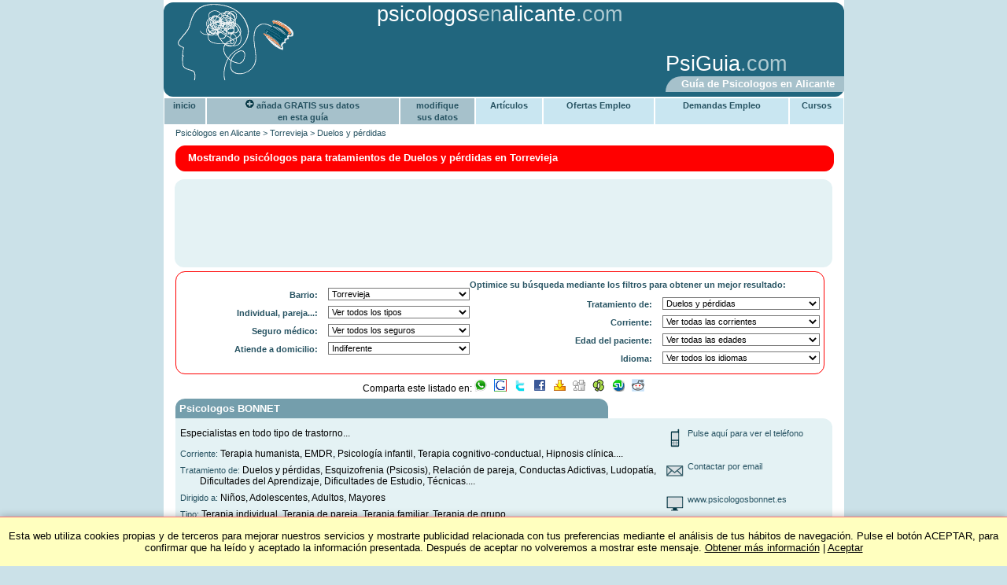

--- FILE ---
content_type: text/html; charset=ISO-8859-1
request_url: https://www.psicologosenalicante.com/p48/torrevieja/duelos-perdidas.html
body_size: 7807
content:

<!DOCTYPE HTML>
<html lang="es">
  <head>

	    
    <title>Psicologos Duelos y pérdidas en Torrevieja</title>
	<meta name="description" content="Psicologos para tratamientos de Duelos y pérdidas en Torrevieja" >
	<meta name="keywords" content=" Duelos y pérdidas Torrevieja" >
	<meta name="title" content="Psicologos Duelos y pérdidas en Torrevieja">
	<meta name="identifier-url" content="https://www.psicologosenalicante.com">
	<meta name="viewport" content="width=device-width, initial-scale=1.0">
	<meta property="og:image" content="https://www.psicologosenalicante.com/images/logoWA.jpg" />
	<link rel="canonical" href="https://www.psicologosenalicante.com/p48/torrevieja/duelos-perdidas.html"/>
			<!-- <meta http-equiv="Content-Type" content="text/html; ISO-8859-1"> -->
<!-- <meta http-equiv="Content-Type" content="text/html; UTF-8"> -->
<meta http-equiv="Content-Language" content="es" >
<meta name="distribution" content="Global">

		
	<LINK REL="STYLESHEET" TYPE="text/css" HREF="/css/estilos-colores.css">
	<LINK REL="STYLESHEET" TYPE="text/css" HREF="/css/estilos.css">

	<link rel="shortcut icon" href="/images/favicon.ico">

  				  <script type="text/javascript">
			    urls = new Array ("/corrientes", "/zonas", "/seguros-medicos", "/edad-pacientes", "/idioma-terapia", "/individual-pareja", "/a-domicilio", "/problemas"); 
			  				  </script>
	  </head>
	  <body  itemscope itemtype="https://schema.org/WebPage">
   <div class="oculto" itemprop="url">https://www.psicologosenalicante.com/p48/torrevieja/duelos-perdidas.html</div>
   <div id="container">
	   <div id="cabecera">
			<div class="logo"><a href="https://www.psicologosenalicante.com" title="Psicologos Alicante"><img itemprop='primaryImageOfPage' src="/images/logo.gif" alt="Psicologos Alicante" border="0"></a></div>
			<div>
				<div class="tituloCab"><a class="titleArriba" href="https://www.psicologosenalicante.com">psicologos<span class="titleArriba">en</span>alicante</a><span class="titleArriba">.com</span></div>
				<div>
										<div class="anuCab"><script async src="https://pagead2.googlesyndication.com/pagead/js/adsbygoogle.js"></script><!-- 234x60, creado 15/02/09 --><ins class="adsbygoogle"
     style="display:inline-block;width:234px;height:60px"
     data-ad-client="ca-pub-6776517229202105"
     data-ad-slot="4991053516"></ins><script>
(adsbygoogle = window.adsbygoogle || []).push({});
</script></div>
					<div class="dchaCab">
						<div class="multiIdiomaCab">
												</div>
						<div class="cabDcha800">
							<div class="guiaGenCab"><a rel='nofollow' class="titleArriba" href="https://www.psiguia.com" title="Psicologia">PsiGuia</a>.com</div>
							<div class="pieCab">Guía de Psicologos en Alicante</div>
						</div>
					</div>
				</div>
			</div>
	   </div>
	   		
								<nav id="menuGeneral">
							<div id="menuHoriz">
								<ul>
											 
												<li id="liInicio"><a href="https://www.psicologosenalicante.com" title="Psicologos Alicante">inicio</a></li>
												<li id="liAlta"><a rel="nofollow" href="/alta.php"><img src="/images/mas.gif" border="0" alt="Agregar consulta"> añada GRATIS sus datos<br>en esta guía</a></li>
												<li id="liModificar"><a rel="nofollow" href="/modificar_login.php">modifique<br>sus datos</a></li>
															<li class="liGen"><a class="menuArriba"  href="https://www.psiguia.com/articulos" title="Artículos Psicología">Artículos</a></li>

			<li class="liGen"><a class="menuArriba"  rel='nofollow' href="https://www.psiguia.com/ofertas-empleo" title="Empleo psicologos">Ofertas Empleo</a></li>
			<li class="liGen"><a class="menuArriba"  rel='nofollow' href="https://www.psiguia.com/demandas-empleo" title="Demandas Empleo psicologia">Demandas Empleo</a></li>
			<li class="liGen"><a class="menuArriba"  rel='nofollow' href="https://www.psiguia.com/cursos-psicologia" title="Cursos psicologia">Cursos</a></li>
											 
								</ul>	
							</div>
						</nav>
							<div id="migasPan" itemprop='breadcrumb'><a href="https://www.psicologosenalicante.com" title="Psicologos en Alicante">Psicólogos en Alicante</a> > <a href='/zonas/torrevieja.html' title='Psicologos Torrevieja'>Torrevieja</a> > <a href='/p48/torrevieja/duelos-perdidas.html' title='Duelos y pérdidas Alicante'>Duelos y pérdidas</a></div>
		
			<div id="resumenMostrando">
				<div class="resTexto" itemprop="description"><h1 class='importantW'>Mostrando psicólogos&nbsp;para tratamientos de Duelos y pérdidas&nbsp;en Torrevieja</h1></div>
							</div>

		
			
									<div class="centrado"> 
							<div class="anuncio2"> 
									<script async src="https://pagead2.googlesyndication.com/pagead/js/adsbygoogle.js"></script><!-- 728x90, creado 28/11/10 antes criterios --><ins class="adsbygoogle"
     style="display:inline-block;width:728px;height:90px"
     data-ad-client="ca-pub-6776517229202105"
     data-ad-slot="7043750933"></ins><script>
(adsbygoogle = window.adsbygoogle || []).push({});
</script>							</div>
						</div>
			
			<form name="frmBusqueda" id="frmBusqueda" method="post" action="">
	<div id="buscador">
		Optimice su búsqueda mediante los filtros para obtener un mejor resultado:		<div id="criteriosIzqda">
								<div id="cbDistritoCSS">
						<div class="cbOpciones">
									<select class="busIzq" name="cbDistrito" onchange="cambiarSeleccion(this.form)">
				                      		<option value="">Ver todos los barrios</option>
					                        <option   value="alicante-ciudad">TODA LA CIUDAD DE ALICANTE</option><option   value="albufereta">-  Alicante, Albufereta</option><option   value="altozano-conde-lumiares">-  Alicante, Altozano-Conde Lumiares</option><option   value="benalua">-  Alicante, Benalúa</option><option   value="cabo-de-las-huertas">-  Alicante, Cabo de las Huertas</option><option   value="campoamor">-  Alicante, Campoamor</option><option   value="carolinas-altas">-  Alicante, Carolinas Altas</option><option   value="carolinas-bajas">-  Alicante, Carolinas Bajas</option><option   value="casco-antiguo-santa-cruz">-  Alicante, Casco Antiguo-Santa Cruz</option><option   value="centro">-  Alicante, Centro</option><option   value="ciudad-jardin">-  Alicante, Ciudad Jardín</option><option   value="el-palmeral-urbanova-tabarca">-  Alicante, El Palmeral-Urbanova-Tabarca</option><option   value="ensanche-diputacion">-  Alicante, Ensanche Diputación</option><option   value="pla-del-bon-repos">-  Alicante, Pla del Bon Repós</option><option   value="playa-de-san-juan">-  Alicante, Playa de San Juan</option><option   value="poligono-san-blas">-  Alicante, Polígono San Blas</option><option   value="raval-roig-virgen-del-socorro">-  Alicante, Raval Roig-Virgen del Socorro</option><option   value="san-blas-santo-domingo">-  Alicante, San Blas-Santo Domingo</option><option   value="almoradi">Almoradí</option><option   value="benidorm">Benidorm</option><option   value="callosa-de-segura">Callosa de Segura</option><option   value="campello">Campello</option><option   value="denia">Denia</option><option   value="Elche">Elche</option><option   value="elda">Elda</option><option   value="gata-de-gorgos">Gata de Gorgos</option><option   value="guardamar-del-segura">Guardamar del Segura</option><option   value="muchamiel">Muchamiel</option><option   value="orihuela">Orihuela</option><option   value="pedreguer">Pedreguer</option><option   value="petrel">Petrel</option><option   value="redovan">Redován</option><option   value="san-juan-de-alicante">San Juan de Alicante</option><option   value="san-vicente-del-raspeig">San Vicente del Raspeig</option><option   value="santa-pola">Santa Pola</option><option selected  class="on"  value="torrevieja">Torrevieja</option><option   value="otras-zonas">OTRAS ZONAS</option>										</select>
						</div>
						<div class="cbTitulo">Barrio:</div>
					</div>
																												<div id="cbTipoCSS">
													<div class="cbOpciones">
														<select class="busIzq" name="cbTipo" onchange="cambiarSeleccion(this.form)">
									                      		<option value="">Ver todos los tipos</option>
									                      		<option  value="terapia-individual">Individual (142)</option>
									                      		<option  value="terapia-de-pareja">Parejas (116)</option>
									                      		<option  value="terapia-familiar">Familiar (97)</option>
									                      		<option  value="terapia-de-grupo">Grupal (80)</option>
														</select>
													</div>
													<div class="cbTitulo">Individual, pareja...:</div>
												</div>
																																<div id="cbSeguroCSS">
													<div class="cbOpciones">
														<select class="busIzq" name="cbSeguro" onchange="cambiarSeleccion(this.form)">
									                      		<option value="">Ver todos los seguros</option>
										                        <option   value="adeslas">Adeslas</option><option   value="alares">Alares</option><option   value="almudena">Almudena</option><option   value="asefa">Asefa</option><option   value="asisa">Asisa</option><option   value="asiser">Asiser</option><option   value="avantsalud">Avantsalud</option><option   value="axa">AXA</option><option   value="azkaran">Azkaran</option><option   value="canal-salud-24">Canal Salud 24</option><option   value="caser">Caser</option><option   value="cigna">Cigna</option><option   value="cosalud">Cosalud</option><option   value="divina-pastora">Divina Pastora</option><option   value="dkv">DKV</option><option   value="dr-salud">Dr. Salud</option><option   value="ego-psicologos">Ego Psicólogos</option><option   value="famedic">Famedic</option><option   value="fiatc">Fiatc</option><option   value="global-card-salud">Global Card Salud</option><option   value="hna">HNA</option><option   value="mapfre">Mapfre</option><option   value="muface">Muface</option><option   value="ocaso">Ocaso</option><option   value="salus">Salus</option><option   value="sanitas">Sanitas</option><option   value="santa-lucia">Santa Lucía</option><option   value="sersanet">Sersanet</option><option   value="winthertur">Winthertur</option>														</select>
													</div>
													<div class="cbTitulo">Seguro médico:</div>
												</div>
																															<div id="cbAcasaCSS">
												<div class="cbOpciones">
															<select class="busIzq" name="cbAcasa" onchange="cambiarSeleccion(this.form)">
									                      		<option  selected  value="">Indiferente</option>
									                      		<option  value="a-domicilio">Si</option>
															</select>
													</div>
													<div class="cbTitulo">Atiende a domicilio:</div>
												</div>
										
								</div>
		<div id="criteriosDcha">
																			<div id="cbProblemaCSS">
												<div class="cbOpciones">
													<select class="busDch" name="cbProblema" onchange="cambiarSeleccion(this.form)">
							                      		<option value="">Ver todos los tratamientos</option>
								                        <option   value="alcoholismo-drogodependencias">Alcoholismo, Drogodependencias</option><option   value="angustia">Angustia</option><option   value="anorexia-bulimia-obesidad">Anorexia, Bulimia y Obesidad</option><option   value="ansiedad-estres">Ansiedad, Estrés</option><option   value="asperger">Asperger</option><option   value="autismo">Autismo</option><option   value="bullying">Bullying</option><option   value="conductas-adictivas-ludopatia">Conductas Adictivas, Ludopatía</option><option   value="conductas-agresivas-violencia">Conductas agresivas, violencia</option><option   value="dependencia-emocional">Dependencia emocional</option><option   value="depresion">Depresión</option><option   value="dificultades-adopcion">Dificultades adopción</option><option   value="dificultades-de-estudio-tecnicas">Dificultades de Estudio, Técnicas</option><option   value="dificultades-del-aprendizaje">Dificultades del Aprendizaje</option><option   value="disfonias">Disfonías</option><option   value="disfunciones-sexuales">Disfunciones sexuales</option><option   value="dislexia">Dislexia</option><option selected  class="on"  value="duelos-perdidas">Duelos y pérdidas</option><option   value="educacion-hijos-orientacion-profesional">Educación Hijos, Orientación Profesional</option><option   value="enfermedades-psicosomaticas">Enfermedades psicosomáticas</option><option   value="esquizofrenia">Esquizofrenia (Psicosis)</option><option   value="estimulacion-temprana">Estimulación Temprana</option><option   value="tratamiento-del-estres-postraumatico">Estrés Postraumático</option><option   value="fibromialgia-fatiga-cronica">Fibromialgia - Fatiga crónica</option><option   value="fobias">Fobias</option><option   value="hiperactividad-deficit-atencion">Hiperactividad - Déficit Atención</option><option   value="histeria">Histeria</option><option   value="inhibicion">Inhibición</option><option   value="inseguridad-autoestima">Inseguridad, Autoestima</option><option   value="internet-vida-online">Internet, vida online</option><option   value="maltrato">Maltrato</option><option   value="mediacion-familiar">Mediación familiar</option><option   value="melancolia-mania">Melancolía - Manía (Psicosis)</option><option   value="miedo-a-hablar-en-publico-timidez">Miedo a Hablar en Público, Timidez</option><option   value="mobbing-acoso-laboral">Mobbing (Acoso laboral)</option><option   value="neurosis-obsesiva">Neurosis obsesiva</option><option   value="orientacion-identidad-sexual">Orientación - Identidad sexual</option><option   value="panico">Pánico</option><option   value="paranoia">Paranoia (Psicosis)</option><option   value="problemas-de-la-memoria">Problemas de la Memoria</option><option   value="programas-de-psicoestimulacion">Programas de Psicoestimulación</option><option   value="psicosis">Psicosis</option><option   value="rehabilitacion-dano-cerebral">Rehabilitación Daño Cerebral</option><option   value="relacion-de-pareja">Relación de pareja</option><option   value="relaciones-sociales">Relaciones sociales</option><option   value="tabaquismo-dejar-de-fumar">Tabaquismo. Dejar de Fumar</option><option   value="trastorno-bipolar">Trastorno Bipolar</option><option   value="trastornos-de-la-personalidad">Trastornos de la Personalidad</option><option   value="trastornos-del-sueno-insomnio">Trastornos del sueño - Insomnio</option><option   value="trastornos-enfermedad-cronica">Trastornos enfermedad crónica</option><option   value="trastornos-obsesivos-compulsivos">Trastornos Obsesivos Compulsivos</option>													</select>
												</div>
												<div class="cbTitulo">Tratamiento de:</div>
											</div>
																<div id="cbCorrienteCSS">
									<div class="cbOpciones">
										<select class="busDch" name="cbCorriente" onchange="cambiarSeleccion(this.form)">
				                      		<option value="">Ver todas las corrientes</option>
					                        <option   value="emdr">EMDR</option><option   value="hipnosis-clinica">Hipnosis clínica</option><option   value="informes-periciales">Informes periciales</option><option   value="psicologia-forense-juridica">Psicología forense (jurídica)</option><option   value="psicologia-infantil">Psicología infantil</option><option   value="sexologia">Sexología</option><option   value="terapia-centrada-en-el-cliente">Terapia centrada en el cliente</option><option   value="terapia-cognitivo-conductual">Terapia cognitivo-conductual</option><option   value="terapia-de-aceptacion-y-compromiso">Terapia de aceptación y compromiso (ACT)</option><option   value="terapia-gestalt">Terapia gestalt</option><option   value="terapia-humanista">Terapia humanista</option><option   value="terapia-racional-emotiva">Terapia racional-emotiva</option><option   value="terapia-sistemica-familiar">Terapia sistémica/familiar</option>										</select>
									</div>
									<div class="cbTitulo">Corriente:</div>
								</div>
																														<div id="cbEdadCSS">
													<div class="cbOpciones">
														<select class="busDch" name="cbEdad" onchange="cambiarSeleccion(this.form)">
								                      		<option value="">Ver todas las edades</option>
								                      		<option  value="ninos">Niños (79)</option>
								                      		<option  value="adolescentes-jovenes">Adolescentes y jóvenes (136)</option>
								                      		<option  value="adultos">Adultos (140)</option>
								                      		<option  value="mayores">Mayores (90)</option>
														</select>
													</div>
													<div class="cbTitulo">Edad del paciente:</div>
												</div>
																																<div id="cbIdiomaCSS">
													<div class="cbOpciones">
															<select class="busDch" name="cbIdioma" onchange="cambiarSeleccion(this.form)">
									                      		<option value="">Ver todos los idiomas</option>
										                        <option   value="espanol">Español</option><option   value="ingles-english">Inglés - English</option><option   value="aleman-deutsch">Alemán - Deutsch</option><option   value="arabe">Árabe</option><option   value="frances-francais">Francés - Français</option><option   value="holandes-nederlands">Holandés - Nederlands</option><option   value="italiano">Italiano</option><option   value="portugues">Portugués - Português</option><option   value="rumano">Rumano</option><option   value="catalan-valenciano-valencia-catala">Catalán/Valenciano - Valencià/Català</option><option   value="lengua-de-signos-para-sordos">Lenguaje de signos (para SORDOS)</option>															</select>
													</div>
													<div class="cbTitulo">Idioma:</div>
												</div>
																					</div>
			<div id="masCriter"><input type="button" class="boton" name="masCriterios" value="Pulse aquí para ver mas filtros" onclick="mostrarCriterios()"></div>
		</div>
			
									<div id="compartirPeque"><a href="javascript:mostrarCompartir()"><img src="/images/icos.gif" alt="Compartir"></a></div>
			<div align="center" class="compartir" id="compartir">
				Comparta este listado en:
								<a rel="nofollow" href="javascript:compartir(15)"><img src="/images/icoWhatsApp.png" alt="WhatsApp" border="0"></a>
				&nbsp;
				<a rel="nofollow" href="javascript:compartir(2)"><img src="/images/icoGoogle.gif" alt="Google Bookmarks" border="0"></a>
				&nbsp;
				<a rel="nofollow" href="javascript:compartir(3)"><img src="/images/icoTwitter.gif" alt="Twitter" border="0"></a>
				&nbsp;
				<a rel="nofollow" href="javascript:compartir(4)"><img src="/images/icoFacebook.gif" alt="Facebook" border="0"></a>
				&nbsp;
				<a rel="nofollow" href="javascript:compartir(8)"><img src="/images/icoYahoo.gif" alt="Yahoo Bookmarks" border="0"></a>
				&nbsp;
				<a rel="nofollow" href="javascript:compartir(9)"><img src="/images/icoDigg.gif" alt="Digg" border="0"></a>
				&nbsp;
				<a rel="nofollow" href="javascript:compartir(10)"><img src="/images/icoFavoriting.gif" alt="Favoriting" border="0"></a>
				&nbsp;
				<a rel="nofollow" href="javascript:compartir(12)"><img src="/images/icoStumbleupon.gif" alt="StumbleUpon" border="0"></a>
				&nbsp;
				<a rel="nofollow" href="javascript:compartir(13)"><img src="/images/icoReddit.gif" alt="Reddit" border="0"></a>
							</div>
			</form>
						<form name="formCompartir" method="POST" action="">
				<input type="hidden" name="destino" value="">		
				<input type="hidden" name="url" value="https://www.psicologosenalicante.com/p48/torrevieja/duelos-perdidas.html">		
				<input type="hidden" name="title" value="Psicologos Duelos y pérdidas en Torrevieja">		
				<input type="hidden" name="notes" value="Psicologos para tratamientos de Duelos y pérdidas en Torrevieja">		
				<input type="hidden" name="labels" value=" Duelos y pérdidas Torrevieja">		
			</form>
			<div class="limpiar"></div>
			
			<div id="fichas">
										<div class="ficha" itemscope itemtype="http://www.schema.org/Physician">
			<div class="fichaTitulo">
								<div class="fichaTitTxt"><a itemprop="name" class="titlePsi" title="Detalle Psicologos BONNET" href="/psicologo/psicologos-bonnet-1.html"><h3 class="titlePsi">Psicologos BONNET</a></h3></div>
			</div>
			<div class="fichaDescri">
				<div class="fichaDescriLeft">
											<p class="fichaTxt">
																								<span itemprop="description">Especialistas en todo tipo de trastorno...</span>
													<div class='fichaTitle'>Corriente: <span>Terapia humanista, EMDR, Psicología infantil, Terapia cognitivo-conductual, Hipnosis clínica....</span></div>													<div class='fichaTitle'>Tratamiento de: <span>Duelos y pérdidas, Esquizofrenia (Psicosis), Relación de pareja, Conductas Adictivas, Ludopatía, Dificultades del Aprendizaje, Dificultades de Estudio, Técnicas....</span></div>																												<div class='fichaTitle'>Dirigido a: <span> Niños, Adolescentes, Adultos, Mayores</span></div>
													
																												<div class='fichaTitle'>Tipo: <span> Terapia individual, Terapia de pareja, Terapia familiar, Terapia de grupo</span></div>
													
																												<div class='fichaTitle'>Barrio: <span>Torrevieja</span></div>
													
																																																																																							</p>
				</div>
				<div class="fichaDescriRight">
																												<div><img src="/images/tlfno.gif" alt="Tlfno">
																<span id="id970"><a rel="nofollow" href="javascript:mostrarTlfno('970','630 569 963<br><span class=fichaTitle>(Por favor, si llama, diga al psicólogo que lo ha visto en PsiGuia)</span>')">Pulse aquí para ver el teléfono</a></span>
															</div>
													
																												<div>
																<img src="/images/mail.gif" alt="mail">
																<a rel="nofollow" title="Detalle Psicologos BONNET" href="/psicologo/psicologos-bonnet-1.html">Contactar por email</a>
															</div>
													
																												<div>
																<img src="/images/web.gif" alt="web">
																																	<a rel="nofollow" href="javascript:visitarWeb('970','1')" onMouseOver="window.status='http://www.psicologosbonnet.es'; return true;" onMouseOut="window.status=''; return true;" title="Psicologos BONNET">www.psicologosbonnet.es</a>
																															</div>
																	</div>
			</div>
		</div>
					<br style="line-height:8px;">

									<div class="centrado"> 
						<div class="anuncio2"> 
							<script async src="https://pagead2.googlesyndication.com/pagead/js/adsbygoogle.js"></script><!-- 728x90, creado 6/01/09 nuevo diseño --><ins class="adsbygoogle"
     style="display:inline-block;width:728px;height:90px"
     data-ad-client="ca-pub-6776517229202105"
     data-ad-slot="0004459114"></ins><script>
(adsbygoogle = window.adsbygoogle || []).push({});
</script>						</div>
					</div>
					<br style="line-height:8px;">
														<div class="ficha" itemscope itemtype="http://www.schema.org/Physician">
			<div class="fichaTitulo">
								<div class="fichaTitTxt"><a itemprop="name" class="titlePsi" title="Detalle Psicologos Torrevieja game over" href="/psicologo/psicologos-torrevieja-game-over.html"><h3 class="titlePsi">Psicologos Torrevieja game over</a></h3></div>
			</div>
			<div class="fichaDescri">
				<div class="fichaDescriLeft">
											<p class="fichaTxt">
																									<img itemprop="image" class="fichaLogo" src="/imagenLeer.php?idpsi=2694&mod=20150321173500" alt="Psicologos Torrevieja game over">
									  															<span itemprop="description">Psicologos game over en Torrevieja</span>
													<div class='fichaTitle'>Corriente: <span>Psicología infantil, Sexología, Terapia cognitivo-conductual, Informes periciales, Terapia sistémica/familiar....</span></div>													<div class='fichaTitle'>Tratamiento de: <span>Duelos y pérdidas, Neurosis obsesiva, Dependencia emocional, Depresión, Mobbing (Acoso laboral), Miedo a Hablar en Público, Timidez....</span></div>													
													
																												<div class='fichaTitle'>Barrio: <span>Torrevieja</span></div>
													
																																																																																							</p>
				</div>
				<div class="fichaDescriRight">
																												<div><img src="/images/tlfno.gif" alt="Tlfno">
																<span id="id2694"><a rel="nofollow" href="javascript:mostrarTlfno('2694','686 755 997<br>655 324 174<br><span class=fichaTitle>(Por favor, si llama, diga al psicólogo que lo ha visto en PsiGuia)</span>')">Pulse aquí para ver el teléfono</a></span>
															</div>
													
																												<div>
																<img src="/images/mail.gif" alt="mail">
																<a rel="nofollow" title="Detalle Psicologos Torrevieja game over" href="/psicologo/psicologos-torrevieja-game-over.html">Contactar por email</a>
															</div>
													
																												<div>
																<img src="/images/web.gif" alt="web">
																																	<a rel="nofollow" href="javascript:visitarWeb('2694','1')" onMouseOver="window.status='http://www.terapiasgameover.com'; return true;" onMouseOut="window.status=''; return true;" title="Psicologos Torrevieja game over">www.terapiasgameover.com</a>
																															</div>
																	</div>
			</div>
		</div>
					<br style="line-height:8px;">

														<div class="ficha" itemscope itemtype="http://www.schema.org/Physician">
			<div class="fichaTitulo">
								<div class="fichaTitTxt"><a itemprop="name" class="titlePsi" title="Detalle Psicólogos BONNET" href="/psicologo/psicologos-bonnet.html"><h3 class="titlePsi">Psicólogos BONNET</a></h3></div>
			</div>
			<div class="fichaDescri">
				<div class="fichaDescriLeft">
											<p class="fichaTxt">
																									<img itemprop="image" class="fichaLogo" src="/imagenLeer.php?idpsi=673&mod=20150701191642" alt="Psicólogos BONNET">
									  															<span itemprop="description">Psicólogos especialistas en terapia individual y de pareja</span>
													<div class='fichaTitle'>Corriente: <span>Terapia gestalt, Informes periciales, Terapia humanista, Terapia centrada en el cliente, EMDR....</span></div>													<div class='fichaTitle'>Tratamiento de: <span>Duelos y pérdidas, Autismo, Conductas agresivas, violencia, Dificultades adopción, Disfunciones sexuales, Pánico....</span></div>																												<div class='fichaTitle'>Dirigido a: <span> Niños, Adolescentes, Adultos, Mayores</span></div>
													
																												<div class='fichaTitle'>Tipo: <span> Terapia individual, Terapia de pareja, Terapia familiar, Terapia de grupo</span></div>
													
																												<div class='fichaTitle'>Barrio: <span>Torrevieja</span></div>
													
																																																																																							</p>
				</div>
				<div class="fichaDescriRight">
																												<div><img src="/images/tlfno.gif" alt="Tlfno">
																<span id="id673"><a rel="nofollow" href="javascript:mostrarTlfno('673','630 569 963<br><span class=fichaTitle>(Por favor, si llama, diga al psicólogo que lo ha visto en PsiGuia)</span>')">Pulse aquí para ver el teléfono</a></span>
															</div>
													
																												<div>
																<img src="/images/mail.gif" alt="mail">
																<a rel="nofollow" title="Detalle Psicólogos BONNET" href="/psicologo/psicologos-bonnet.html">Contactar por email</a>
															</div>
													
																												<div>
																<img src="/images/web.gif" alt="web">
																																	<a rel="nofollow" href="javascript:visitarWeb('673','1')" onMouseOver="window.status='http://www.psicologosbonnet.es'; return true;" onMouseOut="window.status=''; return true;" title="Psicólogos BONNET">www.psicologosbonnet.es</a>
																															</div>
																	</div>
			</div>
		</div>
					<br style="line-height:8px;">

													</div>
						
			
								 
							<br>
								<form name="buscadorTxt" method="post" action="/"> 
									<div class="marcoGris">
											Si lo desea, puede utilizar el siguiente buscador:											<input type="text" name="txtBuscar" size="40" value="">
											<input type="button" name="buscar" value="Buscar" onclick="buscarTxt(this.form)">
									</div>
								</form>
												<footer class="marcoGris">
								<div id="pie1">
											<a href="https://validator.w3.org/check?uri=referer"><img
									        src="/images/valid-html401-blue.png"
									        alt="Valid HTML 4.01 Transitional" border="0"></a>
									        <br style="line-height:5px;">
											<a href="https://jigsaw.w3.org/css-validator/" rel="nofollow">
											    <img style="border:0;"
											        src="/images/vcss-blue.gif"
											        alt="¡Valid CSS!">
											</a>
									        <br style="line-height:5px;">
								</div>
								<div id="lineaAzul1" class="lineaAzul"></div>
								<div id="pie2">
																									<div class="pie2arriba">
														<div class="imgPlus1"><img src="/images/plusPubli.gif" border="0" alt=""></div>
														<div class="txtCondic"><a rel="nofollow" class="menuAbajo" href="/condiciones-plus.php">Condiciones para anuncios destacados (PLUS)</a></div>
														<div class="imgPlus2"><img src="/images/plusPubli.gif" border="0" alt=""></div>
													</div>
																								<div class="pie2abajoPlus">
													<a rel="nofollow" class="menuAbajo" href="/condicionesUso.php" title="Condiciones de Uso de la web de Psicólogos en Alicante">Aviso Legal. Condiciones de Uso</a>
													<br><a rel="nofollow" class="menuAbajo" href="/contactame.php" title="Contactar con la web de Psicólogos en Alicante">Contacte con <span>www.psicologosenalicante.com</span></a>
																											<br><a class="menuAbajo" href="/precios.php">Precios Psicologos alicante</a>
																									</div>
																								
								</div>
								<div class="lineaAzul"></div>
								<div id="pie3">
																	</div>
						</footer>
						
															<div id="euCookieLawInfo"><p>Esta web utiliza cookies propias y de terceros para mejorar nuestros servicios y mostrarte publicidad relacionada con tus preferencias mediante el análisis de tus hábitos de navegación. Pulse el botón ACEPTAR, para confirmar que ha leído y aceptado la información presentada. Después de aceptar no volveremos a mostrar este mensaje. <a rel="nofollow" target="cookies" href="/cookies.php">Obtener más información</a> | <a href="javascript:cooki()">Aceptar</a></p></div>
												   </div>

	<!-- Start of StatCounter Code -->
<script type="text/javascript">
var sc_project=4038213; 
var sc_invisible=1; 
var sc_partition=46; 
var sc_click_stat=1; 
var sc_security="4d24a734"; 
</script>

<script type="text/javascript" src="https://www.statcounter.com/counter/counter.js"></script><noscript><div class="statcounter"><a title="free hit counter" href="https://www.statcounter.com/" target="_blank"><img class="statcounter" src="https://c.statcounter.com/4038213/0/4d24a734/1/" alt="free hit counter" ></a></div></noscript>
<!-- End of StatCounter Code -->


<!-- Start of Google analytics -->
<script type="text/javascript">
var gaJsHost = (("https:" == document.location.protocol) ? "https://ssl." : "https://www.");
document.write(unescape("%3Cscript src='" + gaJsHost + "google-analytics.com/ga.js' type='text/javascript'%3E%3C/script%3E"));
</script>
<script type="text/javascript">
var pageTracker = _gat._getTracker("UA-5756838-1");
pageTracker._initData();
pageTracker._trackPageview();
window.google_analytics_uacct = "UA-5756838-1"; 
</script>
<!-- End of Google analytics -->

<!-- Start of StatCounter Code -->
<script type="text/javascript">
var sc_project=6716783; 
var sc_invisible=1; 
var sc_security="51d60ebd"; 
</script>

<script type="text/javascript"
src="https://www.statcounter.com/counter/counter.js"></script><noscript><div
class="statcounter"><a title="hit counter"
href="https://statcounter.com/" target="_blank"><img
class="statcounter"
src="https://c.statcounter.com/6716783/0/51d60ebd/1/"
alt="hit counter" ></a></div></noscript>
<!-- End of StatCounter Code -->
	
	<form name="visitarWebPsico" method="POST" action="/visitarWeb.php">
		<input type="hidden" name="idpsi" value="">		
		<input type="hidden" name="web" value="">		
	</form>

	<form name="visitarWebAdd" method="POST" action="/visitarAdd.php">
		<input type="hidden" name="idpub" value="">		
		<input type="hidden" name="idper" value="">		
	</form>

	<iframe id="frmTlfno" name="frmTlfno" style="width:0px; height:0px; border: 0px"></iframe>

	<script type="text/javascript">window.___gcfg = {lang: 'es'};(function() {var po = document.createElement('script'); po.type = 'text/javascript'; po.async = true;po.src = 'https://apis.google.com/js/plusone.js';var s = document.getElementsByTagName('script')[0]; s.parentNode.insertBefore(po, s);})();</script><script type="text/javascript">(function(){var twitterWidgets = document.createElement('script');twitterWidgets.type = 'text/javascript';twitterWidgets.async = true;twitterWidgets.src = 'https://platform.twitter.com/widgets.js';document.getElementsByTagName('head')[0].appendChild(twitterWidgets);})();</script>
	
	<script type="text/javascript" src="/js/funciones.js"></script>
			<script type="text/javascript" src="/js/buscador.js"></script>
	
	<link rel=stylesheet type="text/css" href="/css/estilos-fin.css">
  </body>
</html>


--- FILE ---
content_type: text/html; charset=utf-8
request_url: https://www.google.com/recaptcha/api2/aframe
body_size: 265
content:
<!DOCTYPE HTML><html><head><meta http-equiv="content-type" content="text/html; charset=UTF-8"></head><body><script nonce="vJCXibbL89OftIfNF7qUpw">/** Anti-fraud and anti-abuse applications only. See google.com/recaptcha */ try{var clients={'sodar':'https://pagead2.googlesyndication.com/pagead/sodar?'};window.addEventListener("message",function(a){try{if(a.source===window.parent){var b=JSON.parse(a.data);var c=clients[b['id']];if(c){var d=document.createElement('img');d.src=c+b['params']+'&rc='+(localStorage.getItem("rc::a")?sessionStorage.getItem("rc::b"):"");window.document.body.appendChild(d);sessionStorage.setItem("rc::e",parseInt(sessionStorage.getItem("rc::e")||0)+1);localStorage.setItem("rc::h",'1769176642479');}}}catch(b){}});window.parent.postMessage("_grecaptcha_ready", "*");}catch(b){}</script></body></html>